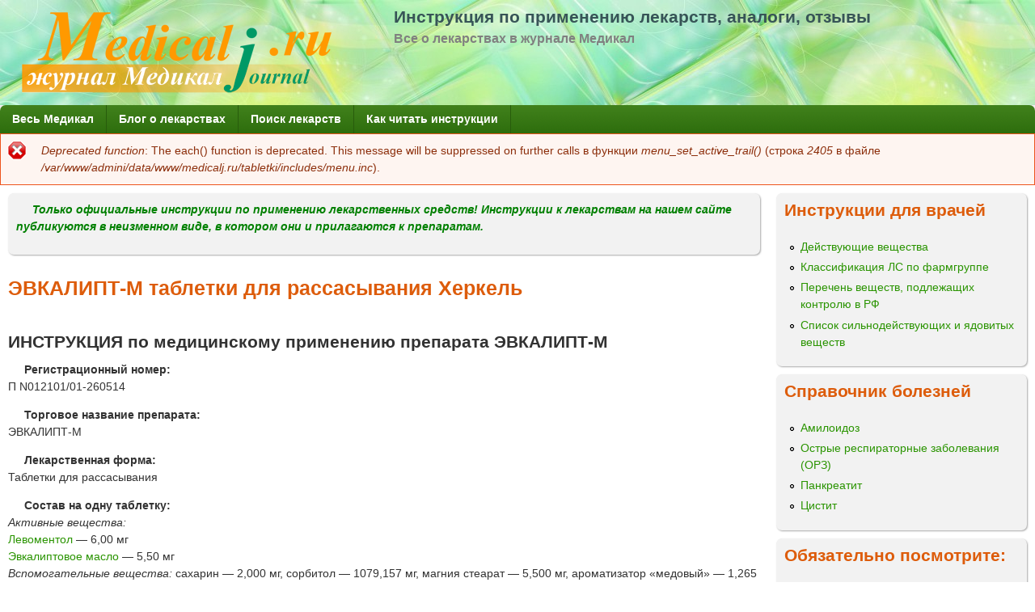

--- FILE ---
content_type: text/html; charset=utf-8
request_url: https://medicalj.ru/tabletki/%D0%AD%D0%92%D0%9A%D0%90%D0%9B%D0%98%D0%9F%D0%A2-%D0%9C_%D1%82%D0%B0%D0%B1%D0%BB%D0%B5%D1%82%D0%BA%D0%B8_%D0%B4%D0%BB%D1%8F_%D1%80%D0%B0%D1%81%D1%81%D0%B0%D1%81%D1%8B%D0%B2%D0%B0%D0%BD%D0%B8%D1%8F_%D0%A5%D0%B5%D1%80%D0%BA%D0%B5%D0%BB%D1%8C
body_size: 10152
content:
<!DOCTYPE html>
<!--[if lt IE 7]><html class="lt-ie9 lt-ie8 lt-ie7" lang="14-ru" dir="ltr"><![endif]-->
<!--[if IE 7]><html class="lt-ie9 lt-ie8" lang="14-ru" dir="ltr"><![endif]-->
<!--[if IE 8]><html class="lt-ie9" lang="14-ru" dir="ltr"><![endif]-->
<!--[if gt IE 8]><!--><html lang="14-ru" dir="ltr" prefix="content: http://purl.org/rss/1.0/modules/content/ dc: http://purl.org/dc/terms/ foaf: http://xmlns.com/foaf/0.1/ og: http://ogp.me/ns# rdfs: http://www.w3.org/2000/01/rdf-schema# sioc: http://rdfs.org/sioc/ns# sioct: http://rdfs.org/sioc/types# skos: http://www.w3.org/2004/02/skos/core# xsd: http://www.w3.org/2001/XMLSchema#"><!--<![endif]-->
<head>
<meta charset="utf-8" />
<link rel="shortcut icon" href="https://medicalj.ru/tabletki/sites/all/themes/adaptivetheme/mix_and_match/favicon.ico" type="image/vnd.microsoft.icon" />
<meta name="viewport" content="width=device-width, initial-scale=1" />
<meta name="description" content="ИНСТРУКЦИЯ по медицинскому применению препарата ЭВКАЛИПТ-М Регистрационный номер: П N012101/01-260514 Торговое название препарата: ЭВКАЛИПТ-М Лекарственная форма: Таблетки для рассасывания Состав на одну таблетку: Активные вещества: Левоментол — 6,00 мг Эвкалиптовое масло — 5,50 мг" />
<meta name="MobileOptimized" content="width" />
<meta name="HandheldFriendly" content="true" />
<meta name="apple-mobile-web-app-capable" content="yes" />
<meta name="generator" content="Drupal 7 (https://www.drupal.org)" />
<link rel="canonical" href="https://medicalj.ru/tabletki/%D0%AD%D0%92%D0%9A%D0%90%D0%9B%D0%98%D0%9F%D0%A2-%D0%9C_%D1%82%D0%B0%D0%B1%D0%BB%D0%B5%D1%82%D0%BA%D0%B8_%D0%B4%D0%BB%D1%8F_%D1%80%D0%B0%D1%81%D1%81%D0%B0%D1%81%D1%8B%D0%B2%D0%B0%D0%BD%D0%B8%D1%8F_%D0%A5%D0%B5%D1%80%D0%BA%D0%B5%D0%BB%D1%8C" />
<link rel="shortlink" href="https://medicalj.ru/tabletki/node/2552" />
<title>ЭВКАЛИПТ-М таблетки для рассасывания Херкель | Инструкция по применению лекарств, аналоги, отзывы</title>
<style>
@import url("https://medicalj.ru/tabletki/modules/system/system.base.css?r7ydrd");
@import url("https://medicalj.ru/tabletki/modules/system/system.menus.css?r7ydrd");
@import url("https://medicalj.ru/tabletki/modules/system/system.messages.css?r7ydrd");
@import url("https://medicalj.ru/tabletki/modules/system/system.theme.css?r7ydrd");
@import url("https://medicalj.ru/tabletki/modules/comment/comment.css?r7ydrd");
@import url("https://medicalj.ru/tabletki/modules/field/theme/field.css?r7ydrd");
@import url("https://medicalj.ru/tabletki/modules/node/node.css?r7ydrd");
@import url("https://medicalj.ru/tabletki/modules/search/search.css?r7ydrd");
@import url("https://medicalj.ru/tabletki/modules/user/user.css?r7ydrd");
@import url("https://medicalj.ru/tabletki/sites/all/modules/views/css/views.css?r7ydrd");
@import url("https://medicalj.ru/tabletki/sites/all/modules/ctools/css/ctools.css?r7ydrd");
@import url("https://medicalj.ru/tabletki/modules/filter/filter.css?r7ydrd");
@import url("https://medicalj.ru/tabletki/img/honeypot/honeypot.css?r7ydrd");
</style>
<style media="screen">
@import url("https://medicalj.ru/tabletki/sites/all/themes/adaptivetheme/at_core/css/at.layout.css?r7ydrd");
@import url("https://medicalj.ru/tabletki/sites/all/themes/adaptivetheme/mix_and_match/css/global.base.css?r7ydrd");
@import url("https://medicalj.ru/tabletki/sites/all/themes/adaptivetheme/mix_and_match/css/global.styles.css?r7ydrd");
@import url("https://medicalj.ru/tabletki/sites/all/themes/adaptivetheme/mix_and_match/css/colors.css?r7ydrd");
</style>
<style media="print">
@import url("https://medicalj.ru/tabletki/sites/all/themes/adaptivetheme/mix_and_match/css/print.css?r7ydrd");
</style>
<link type="text/css" rel="stylesheet" href="https://medicalj.ru/tabletki/img/adaptivetheme/mix_and_match_files/mix_and_match.responsive.layout.css?r7ydrd" media="only screen" />
<link type="text/css" rel="stylesheet" href="https://medicalj.ru/tabletki/sites/all/themes/adaptivetheme/mix_and_match/css/responsive.custom.css?r7ydrd" media="only screen" />
<link type="text/css" rel="stylesheet" href="https://medicalj.ru/tabletki/sites/all/themes/adaptivetheme/mix_and_match/css/responsive.smartphone.portrait.css?r7ydrd" media="only screen and (max-width:320px)" />
<link type="text/css" rel="stylesheet" href="https://medicalj.ru/tabletki/sites/all/themes/adaptivetheme/mix_and_match/css/responsive.smartphone.landscape.css?r7ydrd" media="only screen and (min-width:321px) and (max-width:480px)" />
<link type="text/css" rel="stylesheet" href="https://medicalj.ru/tabletki/sites/all/themes/adaptivetheme/mix_and_match/css/responsive.tablet.portrait.css?r7ydrd" media="only screen and (min-width:481px) and (max-width:768px)" />
<link type="text/css" rel="stylesheet" href="https://medicalj.ru/tabletki/sites/all/themes/adaptivetheme/mix_and_match/css/responsive.tablet.landscape.css?r7ydrd" media="only screen and (min-width:769px) and (max-width:1024px)" />
<link type="text/css" rel="stylesheet" href="https://medicalj.ru/tabletki/sites/all/themes/adaptivetheme/mix_and_match/css/responsive.desktop.css?r7ydrd" media="only screen and (min-width:1025px)" />

<!--[if lt IE 9]>
<style media="screen">
@import url("https://medicalj.ru/tabletki/img/adaptivetheme/mix_and_match_files/mix_and_match.lt-ie9.layout.css?r7ydrd");
</style>
<![endif]-->
<script src="https://medicalj.ru/tabletki/img/js/js_12yKcSBoMH-EuLeP-gAaqNbt7tACkGlMKLtP-gDE9mQ.js"></script>
<script>jQuery.extend(Drupal.settings, {"basePath":"\/tabletki\/","pathPrefix":"","ajaxPageState":{"theme":"mix_and_match","theme_token":"BQgCwex3re4d995kaq0Eh1_4tMxh8C5q2aDXVRkwql0","js":{"misc\/jquery.js":1,"misc\/jquery.once.js":1,"misc\/drupal.js":1,"misc\/form.js":1,"public:\/\/languages\/14-ru_UXWdRFcVhswwa1dtxZwgT-OcR39oayHSjfkD2M0FxrI.js":1,"misc\/textarea.js":1,"modules\/filter\/filter.js":1},"css":{"modules\/system\/system.base.css":1,"modules\/system\/system.menus.css":1,"modules\/system\/system.messages.css":1,"modules\/system\/system.theme.css":1,"modules\/comment\/comment.css":1,"modules\/field\/theme\/field.css":1,"modules\/node\/node.css":1,"modules\/search\/search.css":1,"modules\/user\/user.css":1,"sites\/all\/modules\/views\/css\/views.css":1,"sites\/all\/modules\/ctools\/css\/ctools.css":1,"modules\/filter\/filter.css":1,"public:\/\/honeypot\/honeypot.css":1,"sites\/all\/themes\/adaptivetheme\/at_core\/css\/at.layout.css":1,"sites\/all\/themes\/adaptivetheme\/mix_and_match\/css\/global.base.css":1,"sites\/all\/themes\/adaptivetheme\/mix_and_match\/css\/global.styles.css":1,"sites\/all\/themes\/adaptivetheme\/mix_and_match\/css\/colors.css":1,"sites\/all\/themes\/adaptivetheme\/mix_and_match\/css\/print.css":1,"public:\/\/adaptivetheme\/mix_and_match_files\/mix_and_match.responsive.layout.css":1,"sites\/all\/themes\/adaptivetheme\/mix_and_match\/css\/responsive.custom.css":1,"sites\/all\/themes\/adaptivetheme\/mix_and_match\/css\/responsive.smartphone.portrait.css":1,"sites\/all\/themes\/adaptivetheme\/mix_and_match\/css\/responsive.smartphone.landscape.css":1,"sites\/all\/themes\/adaptivetheme\/mix_and_match\/css\/responsive.tablet.portrait.css":1,"sites\/all\/themes\/adaptivetheme\/mix_and_match\/css\/responsive.tablet.landscape.css":1,"sites\/all\/themes\/adaptivetheme\/mix_and_match\/css\/responsive.desktop.css":1,"public:\/\/adaptivetheme\/mix_and_match_files\/mix_and_match.lt-ie9.layout.css":1}},"urlIsAjaxTrusted":{"\/tabletki\/search\/node":true,"\/tabletki\/comment\/reply\/2552":true,"\/tabletki\/%D0%AD%D0%92%D0%9A%D0%90%D0%9B%D0%98%D0%9F%D0%A2-%D0%9C_%D1%82%D0%B0%D0%B1%D0%BB%D0%B5%D1%82%D0%BA%D0%B8_%D0%B4%D0%BB%D1%8F_%D1%80%D0%B0%D1%81%D1%81%D0%B0%D1%81%D1%8B%D0%B2%D0%B0%D0%BD%D0%B8%D1%8F_%D0%A5%D0%B5%D1%80%D0%BA%D0%B5%D0%BB%D1%8C":true},"adaptivetheme":{"mix_and_match":{"layout_settings":{"bigscreen":"three-col-grail","tablet_landscape":"three-col-grail","tablet_portrait":"one-col-stack","smalltouch_landscape":"one-col-stack","smalltouch_portrait":"one-col-stack"},"media_query_settings":{"bigscreen":"only screen and (min-width:1025px)","tablet_landscape":"only screen and (min-width:769px) and (max-width:1024px)","tablet_portrait":"only screen and (min-width:481px) and (max-width:768px)","smalltouch_landscape":"only screen and (min-width:321px) and (max-width:480px)","smalltouch_portrait":"only screen and (max-width:320px)"}}}});</script>
<!--[if lt IE 9]>
<script src="https://medicalj.ru/tabletki/sites/all/themes/adaptivetheme/at_core/scripts/html5.js?r7ydrd"></script>
<![endif]-->
</head>
<body class="html not-front not-logged-in one-sidebar sidebar-second page-node page-node- page-node-2552 node-type-preparaty atr-7.x-2.x atv-7.x-2.1 gy-bod gr-acc wh-pbg ltl-sec ltl-ter lgy-ftr gr-lnk or-pt lgy-bbg or-bht rc7 ds2 txt-bod">
  <div id="skip-link" class="nocontent">
    <a href="#main-content" class="element-invisible element-focusable">Перейти к основному содержанию</a>
  </div>
    <div id="page" class="container page">

  <!-- region: Leaderboard -->
  
  <header id="header" class="clearfix" role="banner">

          <!-- start: Branding -->
      <div id="branding" class="branding-elements clearfix">

                  <div id="logo">
            <a href="/tabletki/"><img class="site-logo" typeof="foaf:Image" src="https://medicalj.ru/tabletki/img/logo.png" alt="Инструкция по применению лекарств, аналоги, отзывы" /></a>          </div>
        
                  <!-- start: Site name and Slogan hgroup -->
          <hgroup class="h-group" id="name-and-slogan">

                          <h1 id="site-name"><a href="/tabletki/" title="Главная страница">Инструкция по применению лекарств, аналоги, отзывы</a></h1>
            
                          <h2 id="site-slogan">Все о лекарствах в журнале Медикал</h2>
            
          </hgroup><!-- /end #name-and-slogan -->
        
      </div><!-- /end #branding -->
    
    <!-- region: Header -->
    
  </header>

  <!-- Navigation elements -->
  <div id="menu-bar" class="nav clearfix"><nav id="block-system-main-menu" class="block block-system block-menu menu-wrapper menu-bar-wrapper clearfix"  role="navigation">  
      <h2 class="element-invisible block-title">Главное меню</h2>
  
  <ul class="menu clearfix"><li class="first leaf menu-depth-1 menu-item-1000"><a href="https://medicalj.ru/" title="">Весь Медикал</a></li><li class="leaf menu-depth-1 menu-item-237"><a href="/tabletki/" title="">Блог о лекарствах</a></li><li class="leaf menu-depth-1 menu-item-619"><a href="/tabletki/poisk-lekarstv" title="">Поиск лекарств</a></li><li class="last leaf menu-depth-1 menu-item-664"><a href="https://medicalj.ru/tabletki/инструкции_к_лекарствам" title="">Как читать инструкции</a></li></ul>
  </nav></div>
  <div id="main">

    <!-- Breadcrumbs -->
    
    <!-- Messages and Help -->
    <div id="messages"><div class="messages error"><h2 class="element-invisible">Сообщение об ошибке</h2><em class="placeholder">Deprecated function</em>: The each() function is deprecated. This message will be suppressed on further calls в функции <em class="placeholder">menu_set_active_trail()</em> (строка <em class="placeholder">2405</em> в файле <em class="placeholder">/var/www/admini/data/www/medicalj.ru/tabletki/includes/menu.inc</em>).</div></div>
    <!-- region: Secondary Content -->

    <div id="columns" class="columns clearfix">
      <div id="content-column" class="content-column" role="main">
        <div class="content-inner">

          <!-- region: Highlighted -->
<div class="region region-highlighted"><div class="region-inner clearfix"><div id="block-block-8" class="block block-block no-title" ><div class="block-inner clearfix">  
  
  <div class="block-content content"><p><font color="#008000"><strong><em>Только официальные инструкции по применению  лекарственных средств! Инструкции к лекарствам на нашем сайте публикуются в неизменном виде, в котором они и прилагаются к препаратам.</em></strong></font></p></div>
  </div></div></div></div>
          <section id="main-content">

          
            <header id="main-content-header" class="clearfix">

                                <h1 id="page-title">
                ЭВКАЛИПТ-М таблетки для рассасывания Херкель                </h1>
              
  
            </header>

          <!-- region: Main Content -->
                        <div id="content" class="region">
            <div id="block-block-11" class="block block-block no-title" >  
  
  <!-- Yandex.RTB R-A-216104-2 -->
<div id="yandex_rtb_R-A-216104-2"></div>
<script type="text/javascript">
    (function(w, d, n, s, t) {
        w[n] = w[n] || [];
        w[n].push(function() {
            Ya.Context.AdvManager.render({
                blockId: "R-A-216104-2",
                renderTo: "yandex_rtb_R-A-216104-2",
                async: true
            });
        });
        t = d.getElementsByTagName("script")[0];
        s = d.createElement("script");
        s.type = "text/javascript";
        s.src = "//an.yandex.ru/system/context.js";
        s.async = true;
        t.parentNode.insertBefore(s, t);
    })(this, this.document, "yandexContextAsyncCallbacks");
</script>
  </div><div id="block-system-main" class="block block-system no-title" >  
  
  <article id="node-2552" class="node node-preparaty article clearfix" about="/tabletki/%D0%AD%D0%92%D0%9A%D0%90%D0%9B%D0%98%D0%9F%D0%A2-%D0%9C_%D1%82%D0%B0%D0%B1%D0%BB%D0%B5%D1%82%D0%BA%D0%B8_%D0%B4%D0%BB%D1%8F_%D1%80%D0%B0%D1%81%D1%81%D0%B0%D1%81%D1%8B%D0%B2%D0%B0%D0%BD%D0%B8%D1%8F_%D0%A5%D0%B5%D1%80%D0%BA%D0%B5%D0%BB%D1%8C" typeof="sioc:Item foaf:Document" role="article">
  
  
  
  <div class="node-content">
    <div class="field field-name-body field-type-text-with-summary field-label-hidden view-mode-full"><div class="field-items"><div class="field-item even" property="content:encoded"><h2>ИНСТРУКЦИЯ по медицинскому применению препарата ЭВКАЛИПТ-М </h2>
<p><strong>Регистрационный номер:</strong><br />
П N012101/01-260514 </p>
<p><strong>Торговое название препарата: </strong><br />
ЭВКАЛИПТ-М</p>
<p><strong>Лекарственная форма: </strong><br />
Таблетки для рассасывания</p>
<p><strong>Состав на одну таблетку:</strong><br /><em>Активные вещества: </em><br /><a href="левоментол">Левоментол</a> — 6,00 мг<br /><a href="эвкалипта_прутовидного_листьев_масло">Эвкалиптовое масло</a> — 5,50 мг<br /><em>Вспомогательные вещества:</em> сахарин — 2,000 мг, сорбитол — 1079,157 мг, магния стеарат — 5,500 мг, ароматизатор «медовый» — 1,265 мг, краситель хинолиновый жёлтый Е-104 — 0,247 мг, краситель индигокармин Е-132 — 0,330 мг. </p>
<p><strong>Описание: </strong><br />
Таблетки плоские круглые со скошенным краем, светло-зелёного цвета с более светлыми и более тёмными вкраплениями, с запахом ментола и эвкалипта. На обеих сторонах таблетки гравировка «NP» на фоне дерева. </p>
<p><strong>Фармакотерапевтическая группа: </strong><br />
Антисептическое средство растительного происхождения. </p>
<p><strong>Код АТХ: </strong><br />
[R07AX] </p>
<h3>Фармакологические свойства: </h3>
<p>Оказывает местное противовоспалительное и антисептическое действие. </p>
<h3>Показания к применению: </h3>
<p>Воспалительные заболевания верхних дыхательных путей и глотки (фарингит, ларингит, трахеит). </p>
<h3>Противопоказания: </h3>
<p>Повышенная чувствительность к компонентам препарата, детский возраст до 8 лет. </p>
<h3>Беременность и период лактации: </h3>
<p>В связи с отсутствием клинических данных применение препарата Эвкалипт-М у беременных и кормящих женщин не рекомендуется. </p>
<h3>Способ применения и дозы:</h3>
<p>Местно. Держать во рту до полного рассасывания, не разжевывая.<br />
Взрослым: по 1 таблетке 3-4 раза в день.<br />
Детям с 8 лет: 1-2 таблетки в день.<br />
Длительность лечения не должна превышать 5 дней.</p>
<h3>Побочные действия: </h3>
<p>Аллергические реакции, в редких случаях — диспепсические явления. </p>
<h3>Взаимодействие с другими лекарственными средствами:</h3>
<p>При одновременном использовании эвкалипта и антидиабетических препаратов возможно снижение уровня содержания глюкозы в крови и симптомы гипогликемии. Эвкалипт может увеличивать токсичность растений, содержащих пирролизидиновые алкалоиды, которые могут повреждать печень. Следует избегать совместного применения. </p>
<p><strong>Особые указания: </strong><br />
При отсутствии лечебного эффекта необходимо обратиться к врачу. </p>
<p><strong>Форма выпуска: </strong><br />
Таблетки для рассасывания.<br />
По 2, 4, 6, 8, 10, 12 таблеток в блистере ПВХ/Al. По 1, 2, 3, 4, 5 блистеров в картонной пачке с инструкцией по применению. </p>
<p><strong>Условия хранения: </strong><br />
При температуре не выше 25 °С.<br />
Хранить в недоступном для детей месте! </p>
<p><strong>Срок годности: </strong><br />
3 года.<br />
Не применять по истечении срока годности. </p>
<p><strong>Условия отпуска из аптек: </strong><br />
Без рецепта. </p>
<p><strong>Держатель регистрационного удостоверения:</strong><br />
ООО «ВАЛЕАНТ», 115162, г. Москва, ул. Шаболовка, д. 31, стр. 5, Россия </p>
<p><strong>Производитель: </strong><br />
Херкель Б.В.,<br />
Нобельвег 6, 3899 BN Зеевольде, Нидерланды. </p>
<p><strong>Претензии потребителей направлять в ООО «ВАЛЕАНТ»:</strong><br />
115162, г. Москва, ул. Шаболовка, д. 31, стр. 5, Россия<br />
Тел./факс: +7 (495) 510-28-79 </p>
</div></div></div><section class="field field-name-field-farmgruppa field-type-taxonomy-term-reference field-label-above view-mode-full"><h2 class="field-label">Фармгруппа:&nbsp;</h2><ul class="field-items"><li class="field-item even"><a href="/tabletki/%D0%BF%D1%80%D0%BE%D1%82%D0%B8%D0%B2%D0%BE%D0%BC%D0%B8%D0%BA%D1%80%D0%BE%D0%B1%D0%BD%D1%8B%D0%B5_%D1%81%D1%80%D0%B5%D0%B4%D1%81%D1%82%D0%B2%D0%B0" typeof="skos:Concept" property="rdfs:label skos:prefLabel" datatype="">Противомикробные, противопаразитарные и противоглистные средства</a></li></ul></section><section class="field field-name-field-tags field-type-taxonomy-term-reference field-label-above view-mode-full"><h2 class="field-label">Лечебное действие:&nbsp;</h2><ul class="field-items"><li class="field-item even"><a href="/tabletki/%D0%BB%D0%B5%D1%87%D0%B5%D0%BD%D0%B8%D0%B5_%D0%B7%D0%B0%D0%B1%D0%BE%D0%BB%D0%B5%D0%B2%D0%B0%D0%BD%D0%B8%D0%B9_%D0%BE%D1%80%D0%B3%D0%B0%D0%BD%D0%BE%D0%B2_%D0%B4%D1%8B%D1%85%D0%B0%D0%BD%D0%B8%D1%8F" typeof="skos:Concept" property="rdfs:label skos:prefLabel" datatype="">Лечение заболеваний органов дыхания</a></li><li class="field-item odd"><a href="/tabletki/%D0%BB%D0%B5%D0%BA%D0%B0%D1%80%D1%81%D1%82%D0%B2%D0%B0_%D0%BE%D1%82_%D0%B3%D0%BE%D1%80%D0%BB%D0%B0" typeof="skos:Concept" property="rdfs:label skos:prefLabel" datatype="">Лекарства от горла</a></li></ul></section>  </div>

  
  <section id="comments" class="comment-wrapper">

  
  
      <h2 class="comment-title title comment-form">Добавить отзыв или комментарий</h2>
    <form class="comment-form" action="/tabletki/comment/reply/2552" method="post" id="comment-form" accept-charset="UTF-8"><div><div class="form-item form-type-textfield form-item-name">
  <label for="edit-name">Ваше имя </label>
 <input type="text" id="edit-name" name="name" value="" size="30" maxlength="60" class="form-text" />
</div>
<div class="field-type-text-long field-name-comment-body field-widget-text-textarea form-wrapper" id="edit-comment-body"><div id="comment-body-add-more-wrapper"><div class="text-format-wrapper"><div class="form-item form-type-textarea form-item-comment-body-und-0-value">
  <label for="edit-comment-body-und-0-value">Comment <span class="form-required" title="Обязательное поле">*</span></label>
 <div class="form-textarea-wrapper resizable"><textarea class="text-full form-textarea required" id="edit-comment-body-und-0-value" name="comment_body[und][0][value]" cols="60" rows="5"></textarea></div>
</div>
<fieldset class="filter-wrapper form-wrapper" id="edit-comment-body-und-0-format"><div class="fieldset-wrapper"><div class="filter-help form-wrapper" id="edit-comment-body-und-0-format-help"><p><a href="/tabletki/filter/tips" target="_blank">Более подробная информация о текстовых форматах</a></p></div><div class="filter-guidelines form-wrapper" id="edit-comment-body-und-0-format-guidelines"><div class="filter-guidelines-item filter-guidelines-plain_text"><h3>Plain text</h3><ul class="tips"><li>HTML-теги не обрабатываются и показываются как обычный текст</li><li>Адреса страниц и электронной почты автоматически преобразуются в ссылки.</li><li>Строки и параграфы переносятся автоматически.</li></ul></div></div></div></fieldset>
</div>
</div></div><input type="hidden" name="form_build_id" value="form-5BhJyq2CYopLcD14c8UcCxYNAZhqF1NNqqoQ-uiAR8Y" />
<input type="hidden" name="form_id" value="comment_node_preparaty_form" />
<input type="hidden" name="honeypot_time" value="1769432168|xkkmoz2Akm4Y61HcHXelD_TgAx2hor6DQOZ6nFni-bY" />
<div class="form-actions form-wrapper" id="edit-actions"><input type="submit" id="edit-submit" name="op" value="Сохранить" class="form-submit" /><input type="submit" id="edit-preview" name="op" value="Предпросмотр" class="form-submit" /></div><div class="url-textfield"><div class="form-item form-type-textfield form-item-url">
  <label for="edit-url">Leave this field blank </label>
 <input autocomplete="off" type="text" id="edit-url" name="url" value="" size="20" maxlength="128" class="form-text" />
</div>
</div></div></form>  
</section>

  <span property="dc:title" content="ЭВКАЛИПТ-М таблетки для рассасывания Херкель" class="rdf-meta element-hidden"></span><span property="sioc:num_replies" content="0" datatype="xsd:integer" class="rdf-meta element-hidden"></span></article>

  </div><div id="block-block-9" class="block block-block no-title" >  
  
  <img src="https://medicalj.ru/tabletki/img/protivopokazaniya.gif" width="736" height="63" />
  </div>            </div>

          <!-- Feed icons (RSS, Atom icons etc -->
          

          </section><!-- /end #main-content -->

          <!-- region: Content Aside -->

        </div><!-- /end .content-inner -->
      </div><!-- /end #content-column -->

      <!-- regions: Sidebar first and Sidebar second -->
      <div class="region region-sidebar-second sidebar"><div class="region-inner clearfix"><nav id="block-menu-menu-vrachu" class="block block-menu"  role="navigation"><div class="block-inner clearfix">  
      <h2 class="block-title">Инструкции для врачей</h2>
  
  <div class="block-content content"><ul class="menu clearfix"><li class="first leaf menu-depth-1 menu-item-621"><a href="/tabletki/abc" title="Описание активных действующих веществ, входящих в лекарственные препараты">Действующие вещества</a></li><li class="leaf menu-depth-1 menu-item-622"><a href="/tabletki/%D0%BA%D0%BB%D0%B0%D1%81%D1%81%D0%B8%D1%84%D0%B8%D0%BA%D0%B0%D1%86%D0%B8%D1%8F_%D0%BB%D0%B5%D0%BA%D0%B0%D1%80%D1%81%D1%82%D0%B2%D0%B5%D0%BD%D0%BD%D1%8B%D1%85_%D1%81%D1%80%D0%B5%D0%B4%D1%81%D1%82%D0%B2_%D0%BF%D1%80%D0%B5%D0%BF%D0%B0%D1%80%D0%B0%D1%82%D0%BE%D0%B2_%D0%BF%D0%BE_%D1%84%D0%B0%D1%80%D0%BC%D0%B3%D1%80%D1%83%D0%BF%D0%BF%D0%B5" title="">Классификация ЛС по фармгруппе</a></li><li class="leaf menu-depth-1 menu-item-661"><a href="http://xn-----8kceunaflgjrqyoqfbei8dxl.xn--p1ai/перечень-наркотических-средств-психотропных-веществ" title="">Перечень веществ, подлежащих контролю в РФ</a></li><li class="last leaf menu-depth-1 menu-item-662"><a href="http://xn-----8kceunaflgjrqyoqfbei8dxl.xn--p1ai/список-сильнодействующих-ядовитых-веществ" title="">Список сильнодействующих и ядовитых веществ</a></li></ul></div>
  </div></nav><nav id="block-menu-menu-menu-zab" class="block block-menu"  role="navigation"><div class="block-inner clearfix">  
      <h2 class="block-title">Справочник болезней</h2>
  
  <div class="block-content content"><ul class="menu clearfix"><li class="first leaf menu-depth-1 menu-item-994"><a href="/tabletki/amiloidoz" title="Амилоидоз">Амилоидоз</a></li><li class="leaf menu-depth-1 menu-item-949"><a href="/tabletki/orz" title="Острые респираторные заболевания (ОРЗ)">Острые респираторные заболевания (ОРЗ)</a></li><li class="leaf menu-depth-1 menu-item-947"><a href="/tabletki/pankreatit" title="Панкреатит">Панкреатит</a></li><li class="last leaf menu-depth-1 menu-item-948"><a href="/tabletki/cistit" title="Цистит">Цистит</a></li></ul></div>
  </div></nav><section id="block-views-similarterms-block" class="block block-views" ><div class="block-inner clearfix">  
      <h2 class="block-title">Обязательно посмотрите:</h2>
  
  <div class="block-content content"><div class="view view-similarterms view-id-similarterms view-display-id-block view-dom-id-7482c72ff9c4c8d5bd55a1e3d179c6a7">
        
  
  
      <div class="view-content">
        <div class="views-row views-row-1 views-row-odd views-row-first">
      
  <div class="views-field views-field-title">        <span class="field-content"><a href="/tabletki/%D0%AD%D0%92%D0%9A%D0%90%D0%9B%D0%98%D0%9F%D0%A2-%D0%9C_%D0%BF%D0%B0%D1%81%D1%82%D0%B8%D0%BB%D0%BA%D0%B8_%D0%95%D0%B2%D1%80%D0%BE%D0%BF%D0%B0">ЭВКАЛИПТ-М пастилки Европа</a></span>  </div>  </div>
  <div class="views-row views-row-2 views-row-even">
      
  <div class="views-field views-field-title">        <span class="field-content"><a href="/tabletki/%D0%AD%D0%92%D0%9A%D0%90%D0%9B%D0%98%D0%9F%D0%A2%D0%90_%D0%9D%D0%90%D0%A1%D0%A2%D0%9E%D0%99%D0%9A%D0%90_%D0%9C%D0%BE%D1%81%D0%BA%D0%BE%D0%B2%D1%81%D0%BA%D0%B0%D1%8F_%D1%84%D1%84">ЭВКАЛИПТА НАСТОЙКА «Московская фф» </a></span>  </div>  </div>
  <div class="views-row views-row-3 views-row-odd">
      
  <div class="views-field views-field-title">        <span class="field-content"><a href="/tabletki/%D0%A1%D0%A2%D0%9E%D0%9C%D0%90%D0%A2%D0%98%D0%94%D0%98%D0%9D">СТОМАТИДИН® раствор для местного применения</a></span>  </div>  </div>
  <div class="views-row views-row-4 views-row-even">
      
  <div class="views-field views-field-title">        <span class="field-content"><a href="/tabletki/%D0%93%D0%95%D0%9A%D0%A1%D0%9E%D0%A0%D0%90%D0%9B_%D1%80%D0%B0%D1%81%D1%82%D0%B2%D0%BE%D1%80">ГЕКСОРАЛ® раствор для местного применения </a></span>  </div>  </div>
  <div class="views-row views-row-5 views-row-odd">
      
  <div class="views-field views-field-title">        <span class="field-content"><a href="/tabletki/%D0%A1%D0%A2%D0%9E%D0%9F%D0%90%D0%9D%D0%93%D0%98%D0%9D_%D1%80%D0%B0%D1%81%D1%82%D0%B2%D0%BE%D1%80">СТОПАНГИН® раствор для местного применения </a></span>  </div>  </div>
  <div class="views-row views-row-6 views-row-even">
      
  <div class="views-field views-field-title">        <span class="field-content"><a href="/tabletki/%D0%93%D0%95%D0%9A%D0%A1%D0%9E%D0%A0%D0%90%D0%9B_%D0%A2%D0%90%D0%91%D0%A1">ГЕКСОРАЛ® ТАБС таблетки для рассасывания </a></span>  </div>  </div>
  <div class="views-row views-row-7 views-row-odd">
      
  <div class="views-field views-field-title">        <span class="field-content"><a href="/tabletki/%D0%A1%D0%A2%D0%A0%D0%95%D0%9F%D0%A1%D0%98%D0%9B%D0%A1">СТРЕПСИЛС® таблетки для рассасывания</a></span>  </div>  </div>
  <div class="views-row views-row-8 views-row-even">
      
  <div class="views-field views-field-title">        <span class="field-content"><a href="/tabletki/%D0%93%D0%A0%D0%90%D0%9C%D0%98%D0%A6%D0%98%D0%94%D0%98%D0%9D_%D0%A1_%D1%82%D0%B0%D0%B1%D0%BB%D0%B5%D1%82%D0%BA%D0%B8_%D0%B7%D0%B0%D1%89%D0%B5%D1%87%D0%BD%D1%8B%D0%B5_%D0%9E%D0%B1%D0%BD%D0%BE%D0%B2%D0%BB%D0%B5%D0%BD%D0%B8%D0%B5">Грамицидин С таблетки защечные &quot;Обновление&quot; </a></span>  </div>  </div>
  <div class="views-row views-row-9 views-row-odd">
      
  <div class="views-field views-field-title">        <span class="field-content"><a href="/tabletki/%D0%93%D0%A0%D0%90%D0%9C%D0%9C%D0%98%D0%94%D0%98%D0%9D_%D1%81%D0%BF%D1%80%D0%B5%D0%B9_%D0%B4%D0%BE%D0%B7%D0%B8%D1%80%D0%BE%D0%B2%D0%B0%D0%BD%D0%BD%D1%8B%D0%B9">Граммидин® спрей дозированный для местного применения </a></span>  </div>  </div>
  <div class="views-row views-row-10 views-row-even">
      
  <div class="views-field views-field-title">        <span class="field-content"><a href="/tabletki/%D0%93%D0%A0%D0%90%D0%9C%D0%9C%D0%98%D0%94%D0%98%D0%9D_%D0%B4%D0%B5%D1%82%D1%81%D0%BA%D0%B8%D0%B9">Граммидин® детский таблетки для рассасывания </a></span>  </div>  </div>
  <div class="views-row views-row-11 views-row-odd">
      
  <div class="views-field views-field-title">        <span class="field-content"><a href="/tabletki/%D0%91%D0%98%D0%9E%D0%9F%D0%90%D0%A0%D0%9E%D0%9A%D0%A1">БИОПАРОКС® аэрозоль для ингаляций дозированный</a></span>  </div>  </div>
  <div class="views-row views-row-12 views-row-even views-row-last">
      
  <div class="views-field views-field-title">        <span class="field-content"><a href="/tabletki/%D0%93%D0%A0%D0%90%D0%9C%D0%9C%D0%98%D0%94%D0%98%D0%9D_%D0%9D%D0%95%D0%9E">Граммидин® нео таблетки для рассасывания </a></span>  </div>  </div>
    </div>
  
  
  
  
  
  
</div></div>
  </div></section><div id="block-block-4" class="block block-block no-title" ><div class="block-inner clearfix">  
  
  <div class="block-content content"><!--LiveInternet counter--><a href="https://www.liveinternet.ru/click"
target="_blank"><img id="licntCF61" width="31" height="31" style="border:0" 
title="LiveInternet"
src="[data-uri]"
alt=""/></a><script>(function(d,s){d.getElementById("licntCF61").src=
"https://counter.yadro.ru/hit?t44.1;r"+escape(d.referrer)+
((typeof(s)=="undefined")?"":";s"+s.width+"*"+s.height+"*"+
(s.colorDepth?s.colorDepth:s.pixelDepth))+";u"+escape(d.URL)+
";h"+escape(d.title.substring(0,150))+";"+Math.random()})
(document,screen)</script><!--/LiveInternet-->



<!-- Yandex.Metrika counter -->
<script type="text/javascript" >
   (function(m,e,t,r,i,k,a){m[i]=m[i]||function(){(m[i].a=m[i].a||[]).push(arguments)};
   m[i].l=1*new Date();k=e.createElement(t),a=e.getElementsByTagName(t)[0],k.async=1,k.src=r,a.parentNode.insertBefore(k,a)})
   (window, document, "script", "https://mc.yandex.ru/metrika/tag.js", "ym");

   ym(48364841, "init", {
        clickmap:true,
        trackLinks:true,
        accurateTrackBounce:true
   });
</script>
<noscript><div><img src="https://mc.yandex.ru/watch/48364841" style="position:absolute; left:-9999px;" alt="" /></div></noscript>
<!-- /Yandex.Metrika counter --></div>
  </div></div></div></div>
    </div><!-- /end #columns -->

    <!-- region: Tertiary Content -->
    
    <!-- region: Footer -->
          <footer id="footer" class="clearfix" role="contentinfo">
  <div class="region region-footer"><div class="region-inner clearfix"><div id="block-search-form" class="block block-search no-title"  role="search"><div class="block-inner clearfix">  
  
  <div class="block-content content"><form action="/tabletki/%D0%AD%D0%92%D0%9A%D0%90%D0%9B%D0%98%D0%9F%D0%A2-%D0%9C_%D1%82%D0%B0%D0%B1%D0%BB%D0%B5%D1%82%D0%BA%D0%B8_%D0%B4%D0%BB%D1%8F_%D1%80%D0%B0%D1%81%D1%81%D0%B0%D1%81%D1%8B%D0%B2%D0%B0%D0%BD%D0%B8%D1%8F_%D0%A5%D0%B5%D1%80%D0%BA%D0%B5%D0%BB%D1%8C" method="post" id="search-block-form" accept-charset="UTF-8"><div><div class="container-inline">
      <h2 class="element-invisible">Форма поиска</h2>
    <div class="form-item form-type-textfield form-item-search-block-form">
 <input onclick="this.value=&#039;&#039;;" onfocus="this.select()" onblur="this.value=!this.value?&#039;Search this site&#039;:this.value;" type="text" id="edit-search-block-form--2" name="search_block_form" value="Найти..." size="15" maxlength="128" class="form-text" />
</div>
<div class="form-actions form-wrapper" id="edit-actions--2"><input type="submit" id="edit-submit--2" name="op" value="Найти" class="form-submit" /></div><input type="hidden" name="form_build_id" value="form-U_NwrEX1taVT0qEv9cbPDPRcrWnEo-nMkLze2lnstE0" />
<input type="hidden" name="form_id" value="search_block_form" />
</div>
</div></form></div>
  </div></div><div id="block-block-1" class="block block-block no-title" ><div class="block-inner clearfix">  
  
  <div class="block-content content">© Инструкции к лекарствам в журнале Медикал 2022. 
Информация по лекарствам предоставлена для ознакомления, а не для самолечения, не заменяет консультации врача и не может служить гарантией положительного эффекта лекарственного средства. Приведенная научная информация является обобщающей и не может быть использована для принятия решения о возможности применения конкретного лекарственного препарата. Редакция не несет ответственности за возможные отрицательные последствия, возникшие в результате неправильного использования представленной информации.</div>
  </div></div></div></div>      </footer>

    <!-- region: Main -->

  </div>
  </body>
</html>


--- FILE ---
content_type: text/css
request_url: https://medicalj.ru/tabletki/sites/all/themes/adaptivetheme/mix_and_match/css/global.styles.css?r7ydrd
body_size: 4851
content:
/*
 * @file
 * global.styles
 *
 * Styles you add here will load for all device sizes, they are "global", as
 * opposed to "responsive" styles, which only load for a given breakpoint (media
 * query) that you set in theme settings. See the README for more details.
 *
 *
 * How to use this file:
 * --------------------
 *
 * There are many empty selectors and some basic styles to act as a guide.
 * Nothing is set in stone and you can change anything - even delete all of it
 * and start with your own clean slate.
 *
 * See global.base also which includes normalize.css and some additional
 * helper classes and base styles.
 */

/* =============================================================================
 *   Base
 * ========================================================================== */
html {
  background: #fff;
}


body {
  font-family: "Trebuchet MS", "Helvetica Neue", Arial, Helvetica, sans-serif;
  font-size: 87.5%;
}

/* =============================================================================
 *   Branding
 * ========================================================================== */

/*
 * Wraps all the branding elements, logo, name and slogan
 */
 #branding {
     float: left;
     padding: 5px 0;
 }
/*
 * Logo
 */
#logo {
  float: left;
  padding: 3px 20px 3px 10px;
}

#logo img {
  vertical-align: bottom;
}

/*
 * Wrapper for the site name and slogan (hgroup)
 */
 #name-and-slogan {
   float: left;
   padding-top: 0px;
 }

/*
 * Site name (h1)
 */
#site-name {
  margin: 0;
  font-size: 21px;
}

#site-name a:link,
#site-name a:visited {
  text-decoration: none;
}

#site-name a:hover,
#site-name a:focus {
  text-decoration: underline;
}

/*
 * Site slogan (h2)
 */
#site-slogan {
  margin: 0;
  font-size: 16px;
}

/* =============================================================================
 *   Search block
 * ========================================================================== */
#block-search-form .inner .content {
  padding-top: 0;
}

#block-search-form .form-item input.form-text {
  padding: 0 5px;
  height: 24px;
  font-size: 14px;
  width: 80%;
}

/* Position only if in header */
#page #header #block-search-form {
  float: right; /* LTR */
  width: 25%;
  min-width: 220px;
  margin-top: 20px;
  margin-right: 10px;
}

#block-search-form form input.form-submit {
  background: #666 url(images/search.png) center center no-repeat;
  border: 0;
  height: 26px;
  margin: 0px 4px 0 -5px;
  text-indent: -999em;
  width: 26px;
  z-index: 1;
  position: absolute;
  top: 1;
  border-radius: 0px;
}

.block-search .form-submit:hover,
.block-search .form-submit:focus,
.block-search .form-submit:active {
  cursor: pointer;
}

/* =============================================================================
 *   Regions
 * ========================================================================== */
#main {
  margin-top: 0px;
}

.region {
  padding-top: 10px;
}
/* =============================================================================
 *   Page content header
 * ========================================================================== */

/*
 * The main page title (h1)
 */
#page-title {
  margin: .5em 0;
}


/* =============================================================================
 *   Misc Global Styles
 * ========================================================================== */

/*
 * Aggregator feed source
 */
#aggregator .feed-source .feed-icon {
  display: inline;
  float: none;
  margin-right: 10px;
}

.feed-details dt,
.feed-details dd {
  display: inline;
  margin: 0;
}

/*
 * Generic styles for links. See the ul.links declaration in node and comment stylesheets
 */
ul.links {
  margin: 0;
  padding: 0;
}

ul.links.inline {
  display: block;
}

ul.links li {
  display: inline;
  list-style: none;
  padding: 0 10px 0 0;
}

/*
 * Search results are an ordered list so reset the margin
 */
.search-results {
  margin: 0;
}

/* =============================================================================
 *   Links
 * ========================================================================== */

a {
  text-decoration: none;
}

a:link,
a:visited {}

a:active,
a.active {}

a:hover,
a:focus {
  text-decoration: underline;
}

/* =============================================================================
 *   Menu Bar region menus
 * ========================================================================== */

/*
 * Use one of the following id's for granular control:
 *  - #menu-bar (menu bar region)
 *  - #primary-menu (main menu)
 *  - #secondary-menu (secondary/user menu)
 * You can target all of these with #main-menu or div[id$="menu-bar"]
 */
#menu-bar {
  clear: both;
  margin: 0px 0px 0px 0px;
}

#menu-bar ul,
#menu-bar ul.menu {
  margin: 0;
  padding: 0;
}

#menu-bar li,
#menu-bar ul.menu li {
  display: inline;
  float: left;
  list-style: none;
  margin: 0;
  padding: 0;
}

#menu-bar li a,
#menu-bar ul.menu li a {
  display: block;
  font-weight: bold;
  white-space: nowrap;
  border-left: 0;
  border-top: 0;
  padding: 0 15px;
  text-decoration: none;
  height: 2.5em;
  line-height: 2.5em;
}

#menu-bar li a:visited,
#menu-bar ul.menu li a:visited {}

#menu-bar li a:hover,
#menu-bar li a:focus,
#menu-bar ul.menu li a:hover,
#menu-bar ul.menu li a:focus {}

#menu-bar .block {
  margin-bottom: 0;
}


/* =============================================================================
 *   Superfish
 * ========================================================================== */

ul.sf-menu {
  margin-bottom: 0;
}

ul.sf-menu a {
}

ul.sf-menu li:hover,
ul.sf-menu li.sfHover {
  outline: 0;
}

ul.sf-menu a:focus,
ul.sf-menu a:hover,
ul.sf-menu a:active {
  outline: 0;
}

.sf-menu li:hover > ul, .sf-menu li.sfHover > ul {
    left: 0;
    top: 2.5em;
}
.sf-menu li li:hover > ul, .sf-menu li li.sfHover > ul {
    left: 12em;
    top: 0;
}

/*
 * Superfish blocks
 */
.block-superfish ul {
  margin: 0 !important;
  padding: 0 !important;
}

.block-superfish li {
  margin: 0 !important;
  padding: 0 !important;
}

/*
 * Vertical style
 */
.sf-vertical {
  width: 100%;
}

.sf-vertical li {
  width: 100%;
}

.sf-vertical li:hover ul,
.sf-vertical li.sfHover ul {
  left: 100%;
  top: 0;
  margin: 0;
  padding: 0;
}

.sf-vertical li a {
  padding: 0 10px;
}

/*
 * Navbar style
 */
.sf-navbar {
  padding-bottom: 0 !important;
}

/*
 * Sensible padding for the default style
 */
.sf-menu.sf-style-default a {
  padding: 0 10px;
}


/* =============================================================================
 *   Menus, usually blocks
 * ========================================================================== */

ul.menu {
  padding-left: 15px;
}

ul.menu ul {
  padding-left: 15px;
}

ul.menu li {
  margin: 0;
}

/* If li.content exists it's a problem, so reset the padding */
.block .menu li.content {
  padding: 0;
}

/* =============================================================================
 *   Book navigation menu
 * ========================================================================== */

.book-navigation .page-up {
  /* Prevent text wrapping to a new line, assumes English "up" is used (two characters) */
  min-width: 2em;
  white-space: nowrap;
}

.book-navigation .menu {
  margin-left: 0;
}

/* =============================================================================
 *   Breadcrumbs
 * ========================================================================== */

#breadcrumb {
  margin: 0 0 0 10px;
  padding-top: 10px;
}

/* If the label is set to show in theme settings the label class is added */
#breadcrumb .breadcrumb-label {
  font-size: 1em;
  display: inline;
  padding-right: 10px;
}

#breadcrumb .breadcrumb-label:after {
  content: ":";
}

#breadcrumb ol {
  margin: 0;
  padding: 0;
}

#breadcrumb .with-breadcrumb-label ol {
  display: inline;
}

#breadcrumb li {
  list-style: none;
  display: inline;
}

/* =============================================================================
 *   Pagers
 * ========================================================================== */

ul.pager {
  clear: both;
  margin: 0;
  text-align: center;
}

.item-list ul.pager li {
  margin: 0;
}

ul.pager li {
  background-image: none;
  display: inline;
  list-style-type: none;
  padding: .5em;
}

ul.pager li.pager-current {
  font-weight: 700;
}

.block ul.pager li {
  margin: 0;
}


/* =============================================================================
 *   Skip Navigation
 * ========================================================================== */

#skip-link {
  left: 50%;
  margin-left: -6.5em;
  margin-top: 0;
  padding: 0 0.5em;
  position: absolute;
  width: 12em;
  z-index: 50;
}

#skip-link a {
  background: #444;
  background: rgba(0,0,0,0.6);
  color: #fff;
  display: block;
  line-height: 2;
  padding: 0;
  text-align: center;
  text-decoration: none;
}

#skip-link a:link,
#skip-link a:visited {
  background: #444;
  background: rgba(0,0,0,0.6);
  color: #fff;
  display: block;
  line-height: 2;
  padding: 0;
  text-align: center;
  text-decoration: none;
}

#skip-link a:hover,
#skip-link a:focus,
#skip-link a:active {
  outline: 0;
}


/* =============================================================================
 *   Tabs (local tasks)
 * ========================================================================== */

#tasks {
  margin-bottom: 15px;
}

ul.primary {
  border-bottom-color: #ccc;
  margin: 20px 0;
  padding: 0 0 0 5px;
}

ul.primary li {
  display: block;
  float: left;
  margin: 0 1px -1px;
}

ul.primary li a {
  background-color: #f5f5f5;
  border-color: #ccc;
  margin-right: 1px;
  padding: 0 10px;
  display: block;
  float: left;
  height: 1.5em;
  line-height: 1.5em;
}

ul.primary li a:hover,
ul.primary li a:focus {
  background-color: #eee;
  border-color: #ccc;
}

ul.primary li.active a,
ul.primary li.active a:hover,
ul.primary li.active a:focus {
  background-color: #fff;
  border-bottom-color: #fff;
}

/* =============================================================================
 *   Action links
 * ========================================================================== */

ul.action-links {
  margin: 20px 0 0;
  list-style: none;
}

/* =============================================================================
 *  Field Styling
 * ========================================================================== */

/*
 * Labels are h2 in Adaptivetheme. Use a strong selector to mitigate unwanted ineritance issues
 */
.field-label {
  font-size: 1em;
  font-weight: 700;
  font-family: inherit;
  line-height: inherit;
  margin-bottom: 0;
}

/*
 * Taxonomy
 */
.field-type-taxonomy-term-reference {
  /* The same bottom margin as p, blockquote, ul, ol and dl */
  margin-bottom: 1.5em;
}

.field-type-taxonomy-term-reference.field-label-inline .field-items {
  margin: 0;
  padding: 0;
}

.field-type-taxonomy-term-reference.field-label-inline .field-item {
  display: inline;
  list-style: none;
  padding: 0 10px 0 0;
}

/*
 * Float left setting
 */
.ia-l .field-type-image figure,
.iat-l .field-type-image figure {
  margin: 5px 20px 15px 0;
}

/*
 * Centered setting
 */
.ia-c .field-type-image figure,
.iat-c .field-type-image figure {
  margin: 5px auto 15px;
}

/*
 * Float right setting
 */
.ia-r .field-type-image figure,
.iat-r .field-type-image figure {
  margin: 5px 0 15px 20px;
}


/* =============================================================================
 *   Block Styling
 * ========================================================================== */

/*
 * Main wrapper for most blocks, block_system_main does not have it
 */
.block {
  margin-bottom: 10px;
}

/*
 * Block title
 */
.block-title {
  margin: 0;
  padding: 5px 10px;
}

/*
 * Block content wrapper
 */
 .block-content {
     padding: 10px;
 }

.block-content ul,
.block-content ol {
  padding: 0 0 0 15px;
  margin: 5px;
}

.block-content li {
  margin: 0;
  padding: 0 0 .3em 0;
}

/* center powered by drupal */
#block-system-powered-by .block-content {
  text-align: center;
}

/* =============================================================================
 *   Node Styling
 * ========================================================================== */

.node {
  margin-bottom: 20px;
}

.node .node-title {
  margin: 0;
}

.node ul.links.inline {
    padding: 5px 10px;
}

/* =============================================================================
 *   Comment Styling - Comments, comment wrapper, comment form
 * ========================================================================== */

/*
 * Wrapper for the list of comments and its titles
 */
#comments {
  margin: 1.5em 0;
}

#comments h2.comment-title {
  margin: 0;
}

#comments h2.comment-form {
  margin: 0;
}

/*
 * Wrapper for a single comment
 */
.comment {
  margin-bottom: 20px;
}

/*
 * Comment title
 */
.comment-title {
  margin: 0;
}

/*
 * "New" marker for comments that are new for the current user
 */
.new {
  color: #c00;
}

/*
 * Nested comments are indented
 */
.indented {
  margin-left: 40px;
}


/* =============================================================================
 *   Forms
 * ========================================================================== */

form input.form-submit {
  border: 1px solid #bbb;
  padding: .4em 1em;
  font-weight: bold;
  font-size: 1em;
  border-radius: 5px;
  margin-right: 10px;
}

/* Typography, background, borders, padding for form fields */
.form-item input,
.form-item select,
.form-item textarea {
  padding: 1px 5px;
  border: 1px solid #ccc;
  border-radius: 3px;
}

.form-item input.error,
.form-item textarea.error,
.form-item select.error {
  border: 1px solid #c00;
}

.form-item label {
  font-weight: 700;
}

/*
 * Highlight marks and form required mark
 */
.marker,
.form-required {
  color: #c00;
}

.form-item .description {
  font-size: 0.85em;
}

.container-inline div,
.container-inline label {
  display: inline;
}

/*
 * Define consistent borders
 */
fieldset {
  border: 1px solid #ccc;
}

/*
 * Buttons used by contrib modules like Media
 */
a.button {
  -webkit-appearance: button;
  -moz-appearance: button;
  appearance: button;
}

/*
 * Password confirmation
 */
.password-parent,
.confirm-parent {
  margin: 0;
}


/* =============================================================================
 *   Tables
 * ========================================================================== */

table {
  margin: 10px 0;
  padding: 0;
  width: 100%;
}

table.sticky-header {
  z-index: 10;
}

table,
thead,
tbody,
tr,
th,
td {
  border-color: #ccc;
}

table,
td,
th {
  vertical-align: middle;
}

caption,
th,
td {
  text-align: left;
}

thead tr {
  font-weight: 700;
  background-color: #e5e5e5;

}

td,
th {
  border-bottom: 0;
  margin: 0;
  padding: 5px 7px;
}

tbody tr {
  border-top: 1px solid #ccc;
}

tr.odd {
  background: #fff;
}

tr.info,
tr.even,
tr:nth-child(2n+2) {
  border-bottom: 0;
  background-color: #f5f5f5;
}

tr.odd td.active {
  background-color: #eee;
}

tr.even td.active {
  background-color: #ebebeb;
}

/*
 * Forum tables
 * Core sets white-space to nowrap, which makes no sense
 */
#forum td .created,
#forum td .posts,
#forum td .topics,
#forum td .last-reply,
#forum td .replies,
#forum td .pager {
  white-space: normal;
}


/* =============================================================================
 *   Messages
 * ========================================================================== */

/* Left and right margin are set by the global gutter width */
div.messages {
  margin: 0px 0px 0px 0px;
}

div.messages ul {
  margin-top: 0;
  margin-bottom: 0;
}

/*
 * Unpublished nodes
 */

.node-unpublished p.unpublished,
.comment-unpublished p.unpublished {
  color: pink;
  color: rgba(239, 170, 170, 0.4);
  font-family: Impact,"Arial Narrow",Helvetica,sans-serif;
  font-size: 75px;
  font-weight: bold;
  height: 0;
  line-height: 1.2;
  margin: 0;
  padding: 0;
  overflow: visible;
  text-align: center;
  text-transform: uppercase;
  word-wrap: break-word;
}

/*
 * Otherwise these elements will appear below the "Unpublished" text
 */
.lt-ie8 {}

.lt-ie8 .node-unpublished > *,
.lt-ie8 .comment-unpublished > * {
  position: relative;
}


/* =============================================================================
 *    Maintenance pages
 * ========================================================================== */

.maintenance-page {}
.maintenance-page .container {
  padding: 40px 0;
}

.maintenance-page #site-name,
.maintenance-page #page-title {
  margin: 0;
}

.db-offline .container {
  margin: 0 auto;
  padding: 40px 0;
  width: 100%;
  max-width: 960px;
}

.db-offline div.messages {
  margin: 20px 0 0;
}

.db-offline #content {
  padding: 20px 0;
}

/* =============================================================================
 *   Misc overrides for contrib modules
 * ========================================================================== */

/*
 * Admin menu overrides
 */
#admin-menu {
  margin: 0;
  padding: 0;
}


/* Make Views slideshow responsive */
.views-slideshow-cycle-main-frame-row, 
.views-slideshow-cycle-main-frame {
  width: 100% !important;
}

/* =============================================================================
 *   CSS3 Options in Theme Config
 * ========================================================================== */
/* ROUND CORNERS */

/*3px*/
body.rc3 #menu-bar, 
body.rc3 .block-inner,
body.rc3 .node ul.links {
  border-radius: 3px;
}

body.rc3 h2.block-title,
body.wh-pbg.rc3 #menu-bar,
body.tn-pbg.rc3 #menu-bar,
body.gy-pbg.rc3 #menu-bar {
  border-radius: 3px 3px 0px 0px;
}

body.rc3 #menu-bar ul li.first a {
  border-radius: 3px 0 0 3px; /* LTR */
}

body.wh-pbg.rc3 #menu-bar ul li.first a,
body.tn-pbg.rc3 #menu-bar ul li.first a, 
body.gy-pbg.rc3 #menu-bar ul li.first a {
  border-radius: 3px 0 0 0; /* LTR */
}

/*7px*/
body.rc7 #menu-bar, 
body.rc7 .block-inner,
body.rc7 .node ul.links {
  border-radius: 7px;
}

body.rc7 h2.block-title,
body.wh-pbg.rc7 #menu-bar,
body.tn-pbg.rc7 #menu-bar,
body.gy-pbg.rc7 #menu-bar {
  border-radius: 7px 7px 0px 0px;
}

body.rc7 #menu-bar ul li.first a {
  border-radius: 7px 0 0 7px; /* LTR */
}

body.wh-pbg.rc7 #menu-bar ul li.first a,
body.tn-pbg.rc7 #menu-bar ul li.first a, 
body.gy-pbg.rc7 #menu-bar ul li.first a {
  border-radius: 7px 0 0 0; /* LTR */
}

/*11px*/
body.rc11 #menu-bar, 
body.rc11 .block-inner,
body.rc11 .node ul.links {
  border-radius: 11px;
}

body.rc11 h2.block-title,
body.wh-pbg.rc11 #menu-bar,
body.tn-pbg.rc11 #menu-bar,
body.gy-pbg.rc11 #menu-bar {
  border-radius: 11px 11px 0px 0px;
}

body.rc11 #menu-bar ul li.first a {
  border-radius: 11px 0 0 11px; /* LTR */
}

body.wh-pbg.rc11 #menu-bar ul li.first a,
body.tn-pbg.rc11 #menu-bar ul li.first a, 
body.gy-pbg.rc11 #menu-bar ul li.first a {
  border-radius: 11px 0 0 0; /* LTR */
}


/* DROP SHADOWS */
 body.ds2 #main .block-inner,
#page .block.ds2 .block-inner {
  box-shadow: 1px 1px 2px #aaa;   
}

 body.ds4 #main .block-inner,
#page .block.ds4 .block-inner {
  box-shadow: 2px 2px 4px #aaa;     
}

/* no-comments*/
.permalink {
	display:none;
}
.user-picture img {
       float: right;
	width:50px;
}
.new {
	display:none;
}

img {padding: 2px;margin: 5px;}

/*  pager  */
.pager {
  font-size: 0.829em;
}

ul.pager li a
{
color:#FFFFFF;
border-radius:3px;	
-moz-border-radius:3px;
-webkit-border-radius:3px;
margin: 0px 0;
}
	
ul.pager li a
{
color:#474747;
border:solid 1px #e2e2e2;
padding:4px 6px 4px 6px;
background:#E6E6E6;
background:-moz-linear-gradient(top,#FFFFFF 1px,#F3F3F3 1px,#E6E6E6);
background:-webkit-gradient(linear,0 0,0 100%,color-stop(0.02,#FFFFFF),color-stop(0.02,#F3F3F3),color-stop(1,#E6E6E6));
}	
	
ul.pager li a:hover,
ul.pager li a.current
{
background:#FFFFFF;
}

.item-list ul {
  margin: 0 0 1.95em 0;
  padding: 0;
}

.item-list ul li {
  margin: 0 0 0 0;
  padding: 0;
}

blockquote, .messages {
	background-color: #eee;
	border: 1px solid #ccc;
        padding: 4px;
}

.bue-e1 .bue-sprite-button {padding: 0;margin: 0;}

.comment-permalink {display: none;}
.comment-header {display: none;}

